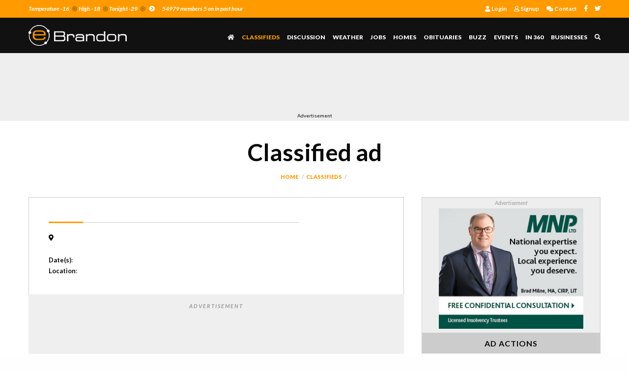

--- FILE ---
content_type: text/html; charset=utf-8
request_url: https://ebrandon.ca/itemview.aspx?item_id=2704661
body_size: 55644
content:

<!doctype html>
<html class="no-js" lang="en" dir="ltr">
<head>
<meta charset="utf-8">
<meta http-equiv="x-ua-compatible" content="ie=edge">
<meta name="viewport" content="width=device-width, initial-scale=1.0">


<meta name="twitter:card" content="summary_large_image">
<meta name="twitter:site" content="@ebrandonca">
<meta name="twitter:creator" content="@ebrandonca">
<meta name="twitter:domain" content="eBrandon.ca">



<title> | Brandon, Manitoba Classifieds</title>
<link rel="shortcut icon" href="img/favicon.ico"/>
<link rel="stylesheet" href="css/foundation.css">
<link rel="stylesheet" href="css/app.css">
<link rel="stylesheet" type="text/css" href="slick/slick.css">
<link rel="stylesheet" type="text/css" href="slick/slick-theme.css">


<!-- Font Awesome --> 
<link rel="stylesheet" href="fontawesome/css/all.css">

<!-- Fonts --> 
<link href="https://fonts.googleapis.com/css?family=Lato:300,400,400i,700,700i,900" rel="stylesheet">

  <style type="text/css">
    .google-maps {
        position: relative;
        padding-bottom: 75%; // This is the aspect ratio
        height: 0;
        overflow: hidden;
    }
    .google-maps iframe {
        position: absolute;
        top: 0;
        left: 0;
        width: 100% !important;
        height: 100% !important;
    }

  	 .itempics {
	  margin: 0 auto;
	  padding-left: 15px;
	  padding-right: 15px;
	  width: 95%;
          max-width:375px;
	}

    .item_thumb {

padding:2px;
width:90px;
float:left;
border: 2px solid #000000;
height:70px;
overflow:hidden;
margin-right:2px;
    }

.zoomicon {
  position: absolute;
  top: 2px;
  right: 4px;
  color: #ffffff;
font-size:19px;
}

.zoomiconfull {
  position: absolute;
  top: 45%;
  right: 45%;
  color: #ffffff;
font-size:30px;
}


    .item_thumb_selected {

padding:2px;
width:90px;
float:left;
border: 2px solid #fd6a02;
height:70px;
overflow:hidden;
margin-right:2px;
    }

    .item_thumb:hover {
border: 1px solid #aaaaaa;

    }

   .slick-slide {
      margin: 0px 20px;
    }

    .slick-slide img {
      height:270px;
		width:auto;
		object-fit:contain;
		margin:auto;
}

    .slick-arrow.slick-prev {
	  left:0px;
      background: #ff9b01;

    }

    .slick-arrow.slick-next {
		right:0px;
      background: #ff9b01;
    }


    .slick-slide {
      transition: all ease-in-out .3s;
      opacity: .2;
    }
    
    .slick-active {
      opacity: .5;
    }

    .slick-current {
      opacity: 1;
    }
  </style>








</head>
<body>
<form name="ctl00" method="post" action="itemview.aspx?item_id=2704661" id="ctl00">
<div>
<input type="hidden" name="__EVENTTARGET" id="__EVENTTARGET" value="" />
<input type="hidden" name="__EVENTARGUMENT" id="__EVENTARGUMENT" value="" />
<input type="hidden" name="__VIEWSTATE" id="__VIEWSTATE" value="/[base64]/[base64]/[base64]/[base64]/[base64]/aXRlbV9pZD0yNzA0NjYxIj48aSBjbGFzcz0iZmFiIGZhLXR3aXR0ZXIiPjwvaT48L2E+ZAJUDxYCHwAF/[base64]/aXRlbV9pZD0yNzA0NjYxIj48aSBjbGFzcz0iZmFiIGZhLXR3aXR0ZXIiPjwvaT48L2E+ZAJeDxYCHwAF/[base64]/[base64]/[base64]/[base64]/[base64]/[base64]/[base64]/[base64]" />
</div>

<script type="text/javascript">
//<![CDATA[
var theForm = document.forms['ctl00'];
if (!theForm) {
    theForm = document.ctl00;
}
function __doPostBack(eventTarget, eventArgument) {
    if (!theForm.onsubmit || (theForm.onsubmit() != false)) {
        theForm.__EVENTTARGET.value = eventTarget;
        theForm.__EVENTARGUMENT.value = eventArgument;
        theForm.submit();
    }
}
//]]>
</script>


<div>

	<input type="hidden" name="__VIEWSTATEGENERATOR" id="__VIEWSTATEGENERATOR" value="7BD1E988" />
</div>
  	<div class="off-canvas-wrapper">
    	
<!-- Global site tag (gtag.js) - Google Analytics -->
<script async src="https://www.googletagmanager.com/gtag/js?id=UA-2723734-25"></script>
<script>
  window.dataLayer = window.dataLayer || [];
  function gtag(){dataLayer.push(arguments);}
  gtag('js', new Date());

  gtag('config', 'UA-2723734-25');
</script>
		<div id="offCanvasLogin" class="off-canvas position-left hide-for-large" data-off-canvas data-transition="overlap">
            <h6>54979 members 5 on in past hour</h6>
				<button class="close-button" aria-label="Close menu" type="button" data-close><span aria-hidden="true">&times;</span></button>
				<label class="label_title">Member Login</label>
            
				<div id="TH1_pnlLoginForm" style="padding-left:10px;">
	<br/>
				<input name="TH1$txtEmail" type="text" id="TH1_txtEmail" placeholder="Account email address" maxlength="75" style="width:200px;" />
				<input name="TH1$txtPassword" type="password" id="TH1_txtPassword" placeholder="Your password" maxlength="50" style="width:200px;" />
				<p style="color:#ffffff;"><input id="TH1_chkRemember" type="checkbox" name="TH1$chkRemember" /> Remember me on this device</p>
					<p class="text-center"><a id="TH1_btnProceed" class="button" href="javascript:__doPostBack('TH1$btnProceed','')">Login</a></p>
				<ul>
            		<li><a href="login_passwordreset.aspx"><i class="far fa-help"></i>&nbsp; Forgot password</a></li>
            		<li><a href="person_signup.aspx"><i class="far fa-user"></i>&nbsp; Signup</a></li>
        		</ul>
			
</div>
			
        </div>
        <div id="offCanvasMenu" class="off-canvas position-right hide-for-large" data-off-canvas data-transition="overlap">
            <button class="close-button" aria-label="Close menu" type="button" data-close><span aria-hidden="true">&times;</span></button>
            <label class="label_title">MENU</label>
            <ul>
			<li><a href="default.aspx"><i class="fas fa-home"></i> Home</a></li>
            	<li id="current"><a href="classifieds.aspx">Classifieds</a></li>
                <li><a href="discussions.aspx">Discussion</a></li>
                <li><a href="weather.aspx">Weather</a></li>
                <li><a href="browseads.aspx?cat_id=103">Jobs</a></li>
                <li><a href="browseads.aspx?cat_id=70">Homes</a></li>
                <li><a href="obituaries.aspx">Obituaries</a></li>
                <li><a href="tours.aspx">In 360</a></li>
                <li><a href="buzz.aspx">Buzz</a></li>
                <li><a href="events.aspx">Events</a></li>
                <li><a href="businesses.aspx">Businesses</a></li>           		
                <li><a href="contact.aspx">Contact</a></li>
            </ul>
            <ul class="menu_icons">
                <li><a href="http://www.facebook.com/ebrandonca" target="_blank"><i class="fab fa-facebook-f"></i></a></li>
                <li><a href="http://www.twitter.com/ebrandonca" target="_blank"><i class="fab fa-twitter"></i></a></li>
            </ul>
        </div>

		 <div class="off-canvas-content" data-off-canvas-content>
        
            <!-- TOP
            ------------------------------------------------------->
            <div class="top">
                <div class="row medium-uncollapse small-collapse">
                    <div class="large-12 columns">
                        <div class="row collapse">
                            <div class="large-8 columns">                               	
                                <p>
                                	<a href="weather.aspx">
                                        Temperature -16<i class="fas fa-sun"></i>&nbsp;High -18<i class="fas fa-snowflake"></i>&nbsp;Tonight -29<i class="fas fa-snowflake"></i>&nbsp;<i class="fas fa-chevron-circle-right"></i>
                                    </a> 
                                </p>
                                <p class="show-for-medium">54979 members 5 on in past hour</p>
                            </div>
                            <div class="large-4 columns">
                                <ul class="show-for-large">
									<li><a href="login.aspx"><i class="fas fa-user"></i>     Login</a></li>
<li><a href="person_signup.aspx"><i class="far fa-user"></i>     Signup</a></li>
<li><a href="contact.aspx"><i class="fas fa-comments"></i> Contact</a></li>

                                    <li><a href="http://facebook.com/ebrandonca/" target="_blank"><i class="fab fa-facebook-f"></i></a></li>
                                    <li><a href="http://www.twitter.com/ebrandonca" target="_blank"><i class="fab fa-twitter"></i></a></li>
                                </ul>
								<div class="dropdown-pane show-for-large" id="user_dropdown" data-position="bottom" data-alignment="left" data-dropdown data-auto-focus="true" data-close-on-click="true" data-hover="true" data-hover-pane="true">
                                    <ul>
                                        
                                    </ul>
                                </div> 
                            </div>
                        </div>
                    </div>
                </div>     
            </div>

			           <!--Stick header on everything within this div-->
            <div id="stickiness">   
                 
                <!-- HEADER
                -------------------------------------------------------> 
                <div data-sticky-container>
                    <div class="header sticky" data-sticky data-margin-top="0" data-anchor="stickiness" data-sticky-on="small">              
                        <div class="row medium-uncollapse small-collapse">
                            <div class="large-3 medium-5 small-5 columns">
                                <a href="default.aspx"><img src="img/logo.png" class="logo"/></a>
                            </div>
                            <div class="large-9 medium-7 small-7 columns">
                                <ul>
                                    <li class="hide-for-large"><a data-toggle="offCanvasLogin"><i class="far fa-user"></i></a></li>
                                    <li><a class="search_icon" data-toggle="search-dropdown"><i class="fas fa-search"></i></a></li>
                                    <li class="hide-for-large"><a data-toggle="offCanvasMenu"><i class="fas fa-bars"></i></a></li>
                                </ul>
                                <ul class="show-for-large">
                                    <li><a href="default.aspx"><i class="fas fa-home"></i></a></li>
                                    <li id="current"><a href="classifieds.aspx">Classifieds</a></li>
                                    <li><a href="discussions.aspx">Discussion</a></li>
                                    <li><a href="weather.aspx">Weather</a></li>
                                    <li><a href="browseads.aspx?cat_id=103">Jobs</a></li>
                                    <li><a href="browseads.aspx?cat_id=70">Homes</a></li>
                                    <li><a href="obituaries.aspx">Obituaries</a></li>
                                    <li><a href="buzz.aspx">Buzz</a></li>
                                    <li><a href="events.aspx">Events</a></li>
                                    <li><a href="tours.aspx">In 360</a></li>
                                    <li><a href="businesses.aspx">Businesses</a></li>
                                </ul>
                            </div>
                        </div>
                        <div class="row medium-uncollapse small-collapse">
                            <div class="large-12 columns">
                                <div class="dropdown-pane" id="search-dropdown" data-closable data-dropdown data-auto-focus="true" >
                                    <button class="close-button" aria-label="Exist Search Form" type="button" data-close><span aria-hidden="true">&times;</span></button>
                                    <ul>
                                        
                                            <li><h6 class="text-right"> Search</h6></li>
                                            <li>
                                               <select name="TH1$lstSearchType" id="TH1_lstSearchType" style="font-size:11px;">
	<option value="Classifieds">Classifieds</option>
	<option value="Discussions">Discussions</option>
	<option value="News">News</option>
	<option value="Businesses">Businesses</option>
	<option value="Events">Events</option>

</select>
                                            </li>
                                            <li><h6 class="text-center">For</h6></li>
                                            <li><input name="TH1$txtKeywords" type="text" maxlength="50" id="TH1_txtKeywords" placeholder="Type keywords" style="font-size:11px;width:120px;" /></li>
                                            <li><input type="submit" name="TH1$btnSearch" value="Search" id="TH1_btnSearch" class="button" /></li>
                                        
                                    </ul>
                                    <div style="clear:both;"></div>
                                </div>
                            </div>
                        </div>          
                    </div> 
              	</div>
                
                <!-- NEWS TICKER
                ------------------------------------------------------->
                
                
                <!-- TOP AD SPOT
                ------------------------------------------------------->
                <div class="top_ad_spot" style="padding-bottom:0px;">
                    <div class="row medium-uncollapse small-collapse">
                        <div class="large-12 columns">
                            <style>.example_responsive_1 { width: 320px; height: 60px; }
@media(min-width: 500px) { .example_responsive_1 { width: 468px; height: 60px; } }
@media(min-width: 800px) { .example_responsive_1 { width: 728px; height: 90px;} }
</style>
<script async src="https://pagead2.googlesyndication.com/pagead/js/adsbygoogle.js?client=ca-pub-6315880595904101"
     crossorigin="anonymous"></script><!-- newtopresponsive -->
<ins class="adsbygoogle example_responsive_1"
     style="display:inline;"
     data-ad-client="ca-pub-6315880595904101"
     data-ad-slot="2265957728"></ins>
<script>
     (adsbygoogle = window.adsbygoogle || []).push({});
</script><span class="small-12 columns text-center" style="font-size:10px;">Advertisement</span>
                        </div>
                    </div>
                </div> 

     
        
				<div id="offCanvasSocial" class="off-canvas position-left hide-for-medium" data-off-canvas>
					<h6>Share this Ad</h6>
					<button class="close-button" aria-label="Close menu" type="button" data-close><span aria-hidden="true">&times;</span></button>
					<hr/>
					<ul>   
						<li><a target="_blank" class="button" href="https://www.facebook.com/sharer/sharer.php?u=https%3A//ebrandon.ca/itemview.aspx?item_id=2704661"><i class="fab fa-facebook-f"></i></a></li> 
						<li><a target="_blank" class="button" href="https://twitter.com/home?status=https%3A//ebrandon.ca/itemview.aspx?item_id=2704661"><i class="fab fa-twitter"></i></a></li> 
						<li><a target="_blank" class="button" href="mailto:?subject=eBrandon classified, &body=Hi, I found a classified on eBrandon () that I thought you'd be interested in. Check it out at http://www.ebrandon.ca/itemview.aspx?item_id=2704661"><i class="far fa-envelope"></i></a></li>
						<!--li></li-->
					</ul>
				</div>
        
				<div id="offCanvasMessage" class="off-canvas position-right hide-for-medium" data-off-canvas>
					<h6>Contact </h6>
					<button class="close-button" aria-label="Close menu" type="button" data-close><span aria-hidden="true">&times;</span></button>
					

								
								<div id="pnlSendMsgTablePopout">
	      
								<div id="pnlSendMsgPopout">
		
                                    <textarea name="txtMessagePopout" id="txtMessagePopout" placeholder="Type a message to send this advertiser"></textarea>
                                    <input name="txtYourNamePopout" type="text" id="txtYourNamePopout" placeholder="Your Name" />
                                    <input name="txtYourEmailPopout" type="text" id="txtYourEmailPopout" placeholder="Your Email" />
									<input id="chkRememberPopout" type="checkbox" name="chkRememberPopout" /> Save name/email for future replies<BR/>
									<img src=images/securityimages/4.gif>
                                    <input name="txtConfirmPopout" type="text" id="txtConfirmPopout" placeholder="Confirm text above" />
									<font color=red>Never send payment of any kind without viewing an item in person with the seller</font>! More on safe practices when using the service at <a target=_blank href=http://www.ebrandon.ca/classifieds_safety.aspx>this link</a>.
                                    <p class="text-center"><a id="btnSendPopout" class="button" href="javascript:__doPostBack('btnSendPopout','')">Send message</a></p>
                              
	</div>
							  
</div>

				</div>

    
                <!-- CONTENT
                ------------------------------------------------------->
                <div class="content">
                    <div class="row">
                        <div class="large-12 columns"> 
                            <h1 class="text-center hide-for-small-only">Classified ad</h1>
                            <!--<hr class="center_small_line"/>-->
                            <ul class="breadcrumbs">
							<li><a href="default.aspx">Home</A>
<li><a href="classifieds.aspx">Classifieds</a></li>
<li></li>

                            </ul>
                        </div>
                        <div class="large-8 medium-8 columns"> 
                            <div class="section_wrap item_wrap"> 
                                
                                <div class="row smallrow">
                                    <div class="large-9 medium-8 columns">                             
                                        <h2>
                                              
                                             
                                            <hr/>
                                        </h2>
                                    </div>
                                    <div id="pnlPrice" class="large-3 medium-4 columns show-for-medium"> 
                                        <!-- Show this for Price -->
                                        <p class="price no-margin text-right"></p>
                                        
                                        <!-- Show this if SoldSOLD</p>-->
                                        
                                    </div>
                                </div>
                                <ul class="contact_details">
                                
                                    <!-- Show this for Price -->
                                    <li class="show-for-small-only "></li>
                                    
                                    <!-- Show this if Sold-->
                                    
                                    <li><i class="fas fa-map-marker-alt"></i>  </li>
                                </ul>  
                                
                                <div style="clear:both;"></div>
                                                 
                                <p>

								<div id="pnlDates">
	
									<strong>Date(s)</strong>: <BR>
								
</div>
								<div id="pnlAddress2">
	
									<strong>Location</strong>: <BR>
								
</div>								
								

								

									
								
								
								
								
								</p>
								

<br/>
                                <div style="clear:both;"></div>

								   
								
                                

<h6 style="background:#efefef;margin-bottom:-10px;"><div class="small-12 columns" style="text-align:center;"><span style="color:#999999;font-size:11px;"><em>Advertisement</em></span><br/><script async src="https://pagead2.googlesyndication.com/pagead/js/adsbygoogle.js?client=ca-pub-6315880595904101"
     crossorigin="anonymous"></script>
<!-- mac_replace -->
<ins class="adsbygoogle"
     style="display:inline-block;width:300px;height:250px"
     data-ad-client="ca-pub-6315880595904101"
     data-ad-slot="2036224564"></ins>
<script>
     (adsbygoogle = window.adsbygoogle || []).push({});
</script></div><br/>&nbsp;

</h6>

								
								
								<div id="pnlUserInfoSmall">
	
								<h6>ABOUT SELLER</h6>
								<p class="text-center"><span style="display:inline-block;text-align:left;"></span></p>
								
</div>

                                <h6>Ad Stats</h6>
                                <p class="grey_text"><strong> views</strong> <br/>
                                <br/>
                                Expires in  ()</p>
                                
                            </div>
			<span class="small-12 columns show-for-small-only" style="text-align:center;"><a style="left:0px;" href="adclickthrough.aspx?ad_id=1322" target="_blank"><img src="http://ebrandon.ca/images/submitted/MNP223.jpg" border="0" /></a>
<br/><span style="color:#555555;font-size:11px;"><em>Advertisement</em></span></span>                  	
                        </div>
                        <div class="large-4 medium-4 columns">
                            <!--Medium and Up sidebar-->
                            <div class="sidebar show-for-medium">
<div id="pnlAd2Right">
	<div class="small-12 columns" style="padding-bottom:8px;padding-top:0px;"><span class="small-12 columns" style="color:#999999;font-size:11px;text-align:center;"><em>Advertisement</em></span><a style="left:0px;" href="adclickthrough.aspx?ad_id=1322" target="_blank"><img src="http://ebrandon.ca/images/submitted/MNP223.jpg" border="0" /></a>
<br/></div>
</div>
                                <h6 class="text-center">AD ACTIONS</h6>
                                
                                <!--Hide on Medium Only-->
                                <div class="row collapse hide-for-medium-only hide-for-mid-medium-only">
                                    <div class="large-3 medium-12 small-3 columns">
                                        <ul class="titleicon">
                                            <li><strong>Fav</strong></li>
                                            <li><a data-open="divFavourite"><i class="far fa-star"></i></a></li>
                                        </ul>
                                    </div>
                                    <div class="large-3 medium-12 small-3 columns">
                                        <ul class="titleicon">
                                            <li><strong>Report</strong></li>
                                            <li><a href="contact.aspx?item_id=2704661"><i class="far fa-flag"></i></a></li>
                                        </ul>
                                    </div>
                                    <div class="large-6 medium-12 small-3 columns">
                                        <ul class="titleicon">
                                            <li><strong>Share</strong></li>
                                            <li><a target="_blank" href="https://www.facebook.com/sharer/sharer.php?u=https%3A//ebrandon.ca/itemview.aspx?item_id=2704661"><i class="fab fa-facebook-f"></i></a></li>
                                            <li><a target="_blank" href="https://twitter.com/home?status=https%3A//ebrandon.ca/itemview.aspx?item_id=2704661"><i class="fab fa-twitter"></i></a></li>
                                            <li><a target="_blank" href="mailto:?subject=eBrandon classified, &body=Hi, I found a classified on eBrandon () that I thought you'd be interested in. Check it out at http://www.ebrandon.ca/itemview.aspx?item_id=2704661"><i class="far fa-envelope"></i></a></li>
                                        </ul>
                                    </div>
                                </div>  
                                   
                                <!--show for medium only-->
                                <ul class="titleicon show-for-medium-only show-for-mid-medium-only">

                                    <li><a data-open="divFavourite"><i class="far fa-star"></i></a></li>
                                    <li><a href="contact.aspx?item_id=2704661"><i class="far fa-flag"></i></a></li>
									<li><a target="_blank" href="https://www.facebook.com/sharer/sharer.php?u=https%3A//ebrandon.ca/itemview.aspx?item_id=2704661"><i class="fab fa-facebook-f"></i></a></li>
                                    <li><a target="_blank" href="https://twitter.com/home?status=https%3A//ebrandon.ca/itemview.aspx?item_id=2704661"><i class="fab fa-twitter"></i></a></li>
                                    <li><a target="_blank" href="mailto:?subject=eBrandon classified, &body=Hi, I found a classified on eBrandon () that I thought you'd be interested in. Check it out at http://www.ebrandon.ca/itemview.aspx?item_id=2704661"><i class="far fa-envelope"></i></a></li>
                                </ul>
								                                 
								<h6 class="text-center">CONTACT </h6>
                                				
								
								<div id="pnlSendMsgTable">
	      
								<div id="pnlSendMsg">
		                               
                                    <textarea name="txtMessage" id="txtMessage" placeholder="Type a message to send this advertiser"></textarea>
                                    <input name="txtYourName" type="text" id="txtYourName" placeholder="Your Name" />
                                    <input name="txtYourEmail" type="text" id="txtYourEmail" placeholder="Your Email" />
									<input id="chkRemember" type="checkbox" name="chkRemember" /> Save name, email for future replies<BR/>
									<img src=images/securityimages/4.gif>
                                    <input name="txtConfirm" type="text" id="txtConfirm" placeholder="Confirm text above" />
									<font color=red>Never send payment of any kind without viewing an item in person with the seller</font>! More on safe practices when using the service at <a target=_blank href=http://www.ebrandon.ca/classifieds_safety.aspx>this link</a>.
                                    <p class="text-center no-margin"><a id="btnSend" class="button" href="javascript:__doPostBack('btnSend','')">Send message</a></p>
                              
	</div>
							  
</div>



                            </div>
                            
                            <!--Small Sticky sidebar-->
                            <div class="sidebar show-for-small-only">
                                <ul class="titleicon">
                                    <li><a class="button" data-toggle="offCanvasSocial"><i class="fas fa-share-alt"></i></a></li>
                                    <li><a class="button" data-open="divFavourite"><i class="far fa-star"></i></a></li>
                                    <li><a class="button" href="contact.aspx?item_id=2704661"><i class="far fa-flag"></i></a></li>
                                    <li></li>
                                    <li><a class="button" data-toggle="offCanvasMessage"><i class="far fa-comment"></i></a></li>
                                </ul>
                            </div>                   


                        </div>
                    </div>  
                </div>      
    
                <!-- OTHER CONTENT SECTION
                ------------------------------------------------------->         
                <div class="section_four"> 
                    <div class="row"> 
                        <div class="large-4 medium-4 columns"> 
                            <!-- RELATED ADS -->
                            <div class="section_wrap">                     
                                <h2>From this category<hr/></h2>
                                <ul class="post_items">
								
                                </ul>                        
                                <p class="text-center no-margin"></p>
                            </div>
                        </div> 
                        <div class="large-4 medium-4 columns"> 
                            <!-- HOT ADS -->
                            <div class="section_wrap">                     
                                <h2><i class="fas fa-fire"></i> Ads <hr/></h2>                      
                                <ul class="post_items">
								<li>
    <div class="row smallrow">
         <div class="large-4 medium-4 small-4 columns">
              <div class="preview"><a href="itemview.aspx?item_id=2888171"><img class="imgcrop" src="http://www.ebrandon.ca/images/classifieds/regular/OYSEH9UTQJLJH.jpg"></a></div>
         </div>
         <div class="large-8 medium-8 small-8 columns">
              <small><span class="hide-for-medium-only">10:48 PM</span><strong> FURNITURE</strong></small>
             <a href="itemview.aspx?item_id=2888171"><h6>Free coffee table</h6></a>
         </div>
    </div>   
</li>  
<li>
    <div class="row smallrow">
         <div class="large-4 medium-4 small-4 columns">
              <div class="preview"><a href="itemview.aspx?item_id=2888169"><img class="imgcrop" src="http://www.ebrandon.ca/images/classifieds/regular/L7LMF467788RA.jpg"></a></div>
         </div>
         <div class="large-8 medium-8 small-8 columns">
              <small><span class="hide-for-medium-only">10:03 PM</span><strong> JOBS</strong></small>
             <a href="itemview.aspx?item_id=2888169"><h6>Construction labourer</h6></a>
         </div>
    </div>   
</li>  
<li>
    <div class="row smallrow">
         <div class="large-4 medium-4 small-4 columns">
              <div class="preview"><a href="itemview.aspx?item_id=2888168"><img class="imgcrop" src="http://www.ebrandon.ca/images/classifieds/regular/PO0WC8TC0OWOA.jpg"></a></div>
         </div>
         <div class="large-8 medium-8 small-8 columns">
              <small><span class="hide-for-medium-only">11:13 PM</span><strong> DOGS</strong></small>
             <a href="itemview.aspx?item_id=2888168"><h6>Australian Shepherds</h6></a>
         </div>
    </div>   
</li>  
<li>
    <div class="row smallrow">
         <div class="large-4 medium-4 small-4 columns">
              <div class="preview"><a href="itemview.aspx?item_id=2888165"><img class="imgcrop" src="http://www.ebrandon.ca/images/classifieds/regular/00RB5HKVDT2ET.jpg"></a></div>
         </div>
         <div class="large-8 medium-8 small-8 columns">
              <small><span class="hide-for-medium-only">8:31 PM</span><strong> HOME & GARDEN</strong></small>
             <a href="itemview.aspx?item_id=2888165"><h6>Decorative lamp</h6></a>
         </div>
    </div>   
</li>  
<li>
    <div class="row smallrow">
         <div class="large-4 medium-4 small-4 columns">
              <div class="preview"><a href="itemview.aspx?item_id=2888163"><img class="imgcrop" src="img/ebrandonph2.jpg"></a></div>
         </div>
         <div class="large-8 medium-8 small-8 columns">
              <small><span class="hide-for-medium-only">8:17 PM</span><strong> RVS/CAMPERS/TRAILERS</strong></small>
             <a href="itemview.aspx?item_id=2888163"><h6>Looking for a Camper to rent</h6></a>
         </div>
    </div>   
</li>  
<li>
    <div class="row smallrow">
         <div class="large-4 medium-4 small-4 columns">
              <div class="preview"><a href="itemview.aspx?item_id=2888162"><img class="imgcrop" src="http://www.ebrandon.ca/images/classifieds/regular/AKZP68CY8B5S5.jpg"></a></div>
         </div>
         <div class="large-8 medium-8 small-8 columns">
              <small><span class="hide-for-medium-only">8:42 PM</span><strong> SUVS/TRUCKS/VANS</strong></small>
             <a href="itemview.aspx?item_id=2888162"><h6>2005 Chev Blazer ZR2</h6></a>
         </div>
    </div>   
</li>  

                                </ul>
                                <p class="text-center no-margin"><a href="browseads.aspx" class="button"> More Ads <i class="fas fa-chevron-right"></i></a></p>
                            </div>
                        </div>
                        <div class="large-4 medium-4 columns"> 
                            <!-- OTHER CONTENT -->
                            <div class="section_wrap">      
                                <h2>Recent Buzz <hr/></h2>
                                <ul class="list_items">
								                    <li><a href="buzzpost.aspx?buzz_id=908">
    <div class="row smallrow">
         <div class="large-4 medium-4 small-4 columns">
              <img class="imgcrop" src="http://www.ebrandon.ca/images/buzz/thumbnails/2PHFJ9APFF0DT.jpg"/> 
         </div>
         <div class="large-8 medium-8 small-8 columns">
              <small><span class="hide-for-medium-only">5/3/2022 at 10:09 PM</span></small>
              <h6>In pics: ZZ Top rocks Westoba Place</h6> 
         </div>
    </div></a>  
</li>  
                    <li><a href="buzzpost.aspx?buzz_id=907">
    <div class="row smallrow">
         <div class="large-4 medium-4 small-4 columns">
              <img class="imgcrop" src="http://www.ebrandon.ca/images/buzz/thumbnails/DSXRGIMQN7TGT.jpg"/> 
         </div>
         <div class="large-8 medium-8 small-8 columns">
              <small><span class="hide-for-medium-only">5/5/2021 at 9:29 AM</span></small>
              <h6>Five minute demolition: Time-lapse shows Harvester Building's dismantling</h6> 
         </div>
    </div></a>  
</li>  
                    <li><a href="buzzpost.aspx?buzz_id=906">
    <div class="row smallrow">
         <div class="large-4 medium-4 small-4 columns">
              <img class="imgcrop" src="http://www.ebrandon.ca/images/buzz/thumbnails/Q8ZXYFK95HWWD.jpg"/> 
         </div>
         <div class="large-8 medium-8 small-8 columns">
              <small><span class="hide-for-medium-only">4/12/2021 at 12:27 PM</span></small>
              <h6>In pics and video: Demolition of the International Harvester Building</h6> 
         </div>
    </div></a>  
</li>  
                    <li><a href="buzzpost.aspx?buzz_id=905">
    <div class="row smallrow">
         <div class="large-4 medium-4 small-4 columns">
              <img class="imgcrop" src="http://www.ebrandon.ca/images/buzz/thumbnails/Y5D4G6CJJBNGU.jpg"/> 
         </div>
         <div class="large-8 medium-8 small-8 columns">
              <small><span class="hide-for-medium-only">1/7/2021 at 3:00 PM</span></small>
              <h6>In 360: A virtual walk through Ominnik Marsh</h6> 
         </div>
    </div></a>  
</li>  
                    <li><a href="buzzpost.aspx?buzz_id=904">
    <div class="row smallrow">
         <div class="large-4 medium-4 small-4 columns">
              <img class="imgcrop" src="http://www.ebrandon.ca/images/buzz/thumbnails/GRKA4846PB5SL.jpg"/> 
         </div>
         <div class="large-8 medium-8 small-8 columns">
              <small><span class="hide-for-medium-only">12/9/2020 at 10:09 AM</span></small>
              <h6>Brandon's top holiday light displays of 2020</h6> 
         </div>
    </div></a>  
</li>  
                    <li><a href="buzzpost.aspx?buzz_id=903">
    <div class="row smallrow">
         <div class="large-4 medium-4 small-4 columns">
              <img class="imgcrop" src="http://www.ebrandon.ca/images/buzz/thumbnails/GDTJXINTBTR66.jpg"/> 
         </div>
         <div class="large-8 medium-8 small-8 columns">
              <small><span class="hide-for-medium-only">11/24/2020 at 3:22 PM</span></small>
              <h6>Partnership brings artist's work to calendar form </h6> 
         </div>
    </div></a>  
</li>  


                                </ul>
                                <p class="text-center no-margin"><a href="buzz.aspx" class="button"> More Buzz <i class="fas fa-chevron-right"></i></a></p>

                            </div>
                        </div>  
                    </div>
 
                </div> 
    
                <!-- FOOTER
                ------------------------------------------------------->
                <div class="footer">                
                    <a href="#" class="back-to-top"><i class="fa fa-chevron-up"></i></a>  
                    <div class="row">
                        <div class="large-12 columns">
                            <p class="text-center"> Copyright (C) 2005-2018, Sobkow Technologies Inc. <a href="privacy.aspx">Privacy Policy</a></p>
                        </div>
                    </div>
                </div>  
                
            </div>  <!--End of stickiness-->
		</div> <!--End of off-canvas-content-->
	</div> <!--End of off-canvas-wrapper-->


<div class="reveal" id="divFavourite" data-reveal>
  <h2>Favourite this ad</h2>
Use an eBrandon member account to build a favourite ads list!<br/>If you already have an account, <a href="login.aspx?referrer=itemview.aspx?item_id=2704661">login here</a>. If you don't have an account, you can <a href="person_signup.aspx">signup here</a>.


  <button class="close-button" data-close aria-label="Close reveal" type="button">
    <span aria-hidden="true">&times;</span>
  </button>
 </div>

  <div class="reveal" id="divNewAd" data-reveal>
  <h2>Ad Posted!</h2>
<p>Your new classified ad is now live in the classifieds and can be viewed after clicking on 'OK' below.<br/>
Thank you for advertising in the eBrandon Classifieds!
<a href="#" class="button" data-close><i class="fas fa-check"></i>&nbsp;OK</a>
</p>
  <button class="close-button" data-close aria-label="Close reveal" type="button">
    <span aria-hidden="true">&times;</span>
  </button>
 </div>


<!-- Foundation Script --> 
<script src="js/vendor/jquery.js"></script>
<script src="js/vendor/what-input.js"></script>
<script src="js/vendor/foundation.js"></script>
<script src="js/app.js"></script>

<script src="slick/slick.js" type="text/javascript" charset="utf-8"></script>


<script>
$("#offCanvasMessage" ).attr("data-transition") = 'overlap";
</script>
<!-- Back To Top Code --> 
<script>
    jQuery(document).ready(function() {
        var offset = 600;
        var duration = 500;
		
		 $('.itempics').slick({
			dots: true,
			infinite: true,
			speed: 500,
			autoplay: false,
			arrows: true,
			fade: true,
		});

        jQuery(window).scroll(function() {
            if (jQuery(this).scrollTop() > offset) {
                jQuery('.back-to-top').fadeIn(duration);
            } else {
                jQuery('.back-to-top').fadeOut(duration);
            }
        });
        jQuery('.back-to-top').click(function(event) {
            event.preventDefault();
            jQuery('html, body').animate({scrollTop: 0}, duration);
            return false;
        })

		
    });
</script>
    



</form>   
</body>
</html>

--- FILE ---
content_type: text/html; charset=utf-8
request_url: https://www.google.com/recaptcha/api2/aframe
body_size: 266
content:
<!DOCTYPE HTML><html><head><meta http-equiv="content-type" content="text/html; charset=UTF-8"></head><body><script nonce="fSEwaJAlPdzRyC2E_SYmTA">/** Anti-fraud and anti-abuse applications only. See google.com/recaptcha */ try{var clients={'sodar':'https://pagead2.googlesyndication.com/pagead/sodar?'};window.addEventListener("message",function(a){try{if(a.source===window.parent){var b=JSON.parse(a.data);var c=clients[b['id']];if(c){var d=document.createElement('img');d.src=c+b['params']+'&rc='+(localStorage.getItem("rc::a")?sessionStorage.getItem("rc::b"):"");window.document.body.appendChild(d);sessionStorage.setItem("rc::e",parseInt(sessionStorage.getItem("rc::e")||0)+1);localStorage.setItem("rc::h",'1768997272489');}}}catch(b){}});window.parent.postMessage("_grecaptcha_ready", "*");}catch(b){}</script></body></html>